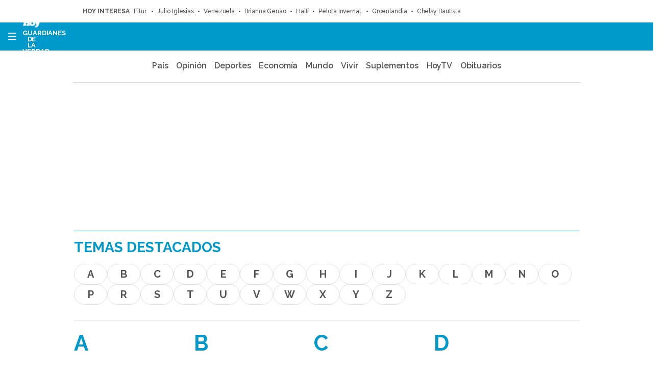

--- FILE ---
content_type: text/html; charset=utf-8
request_url: https://www.google.com/recaptcha/api2/aframe
body_size: 267
content:
<!DOCTYPE HTML><html><head><meta http-equiv="content-type" content="text/html; charset=UTF-8"></head><body><script nonce="nz9qhE7vEVIYcTeTCEqdLQ">/** Anti-fraud and anti-abuse applications only. See google.com/recaptcha */ try{var clients={'sodar':'https://pagead2.googlesyndication.com/pagead/sodar?'};window.addEventListener("message",function(a){try{if(a.source===window.parent){var b=JSON.parse(a.data);var c=clients[b['id']];if(c){var d=document.createElement('img');d.src=c+b['params']+'&rc='+(localStorage.getItem("rc::a")?sessionStorage.getItem("rc::b"):"");window.document.body.appendChild(d);sessionStorage.setItem("rc::e",parseInt(sessionStorage.getItem("rc::e")||0)+1);localStorage.setItem("rc::h",'1769484684372');}}}catch(b){}});window.parent.postMessage("_grecaptcha_ready", "*");}catch(b){}</script></body></html>

--- FILE ---
content_type: application/javascript
request_url: https://marfeelexperimentsexperienceengine.mrf.io/experimentsexperience/render?siteId=2041&url=https://hoy.com.do/&experimentType=HeadlineAB&lang=es&version=esnext
body_size: 1971
content:
function e(e,n,t,r,i,o,a){try{var u=e[o](a),c=u.value}catch(e){return void t(e)}u.done?n(c):Promise.resolve(c).then(r,i)}function n(n){return function(){var t=this,r=arguments;return new Promise((function(i,o){var a=n.apply(t,r);function u(n){e(a,i,o,u,c,"next",n)}function c(n){e(a,i,o,u,c,"throw",n)}u(void 0)}))}}function t(e,n,t){return(n=function(e){var n=function(e,n){if("object"!=typeof e||!e)return e;var t=e[Symbol.toPrimitive];if(void 0!==t){var r=t.call(e,n||"default");if("object"!=typeof r)return r;throw new TypeError("@@toPrimitive must return a primitive value.")}return("string"===n?String:Number)(e)}(e,"string");return"symbol"==typeof n?n:n+""}(n))in e?Object.defineProperty(e,n,{value:t,enumerable:!0,configurable:!0,writable:!0}):e[n]=t,e}function r(e,n){var t=Object.keys(e);if(Object.getOwnPropertySymbols){var r=Object.getOwnPropertySymbols(e);n&&(r=r.filter((function(n){return Object.getOwnPropertyDescriptor(e,n).enumerable}))),t.push.apply(t,r)}return t}function i(e){for(var n=1;n<arguments.length;n++){var i=null!=arguments[n]?arguments[n]:{};n%2?r(Object(i),!0).forEach((function(n){t(e,n,i[n])})):Object.getOwnPropertyDescriptors?Object.defineProperties(e,Object.getOwnPropertyDescriptors(i)):r(Object(i)).forEach((function(n){Object.defineProperty(e,n,Object.getOwnPropertyDescriptor(i,n))}))}return e}var o;function a(e){return function(e){return document.querySelector('script[data-mrf-script="'.concat(e,'"]'))}(e)||function(e){var n=document.createElement("script");return n.setAttribute("type","application/json"),n.dataset.mrfScript=e,document.head.appendChild(n)}(e)}function u(e){return e&&"object"==typeof e}function c(e,n){return u(e)&&u(n)?(Object.keys(n).forEach((t=>{var r=e[t],i=n[t];Array.isArray(r)&&Array.isArray(i)?e[t]=r.concat(i):u(r)&&u(i)?e[t]=c(Object.assign({},r),i):e[t]=i})),e):n}function f(){for(var e=arguments.length,n=new Array(e),t=0;t<e;t++)n[t]=arguments[t];return n.reduce(((e,n)=>c(e,n)),{})}function l(e,n,t,r,i,o,a){try{var u=e[o](a),c=u.value}catch(e){return void t(e)}u.done?n(c):Promise.resolve(c).then(r,i)}function s(e){return function(){var n=this,t=arguments;return new Promise((function(r,i){var o=e.apply(n,t);function a(e){l(o,r,i,a,u,"next",e)}function u(e){l(o,r,i,a,u,"throw",e)}a(void 0)}))}}function p(){var e,n;return window.marfeel=null!==(e=window.marfeel)&&void 0!==e?e:{},window.marfeel.cmd=null!==(n=window.marfeel.cmd)&&void 0!==n?n:[],window.marfeel.cmd}!function(e){e.HEADLINE_AB="HeadlineAB"}(o||(o={}));var d="marfeel-sdk-store";function y(e){return e.update=Date.now(),n=d,t=btoa(JSON.stringify(e)),new Promise((e=>{p().push(["consent",r=>{try{if(r.getConsent("cookies"))return window.localStorage.setItem(n,t),e(!0)}catch(e){}return e(!1)}])}));var n,t}function v(){return h.apply(this,arguments)}function h(){return(h=s((function*(){var e,n,t=yield(e=d,new Promise((n=>{p().push(["consent",t=>{try{if(t.getConsent("cookies"))return n(window.localStorage.getItem(e))}catch(e){}return n(null)}])})));return t?JSON.parse(atob(t)):(y(n={creation:Date.now(),update:Date.now(),entries:{}}),n)}))).apply(this,arguments)}function m(e){return w.apply(this,arguments)}function w(){return(w=s((function*(e){return(yield v()).entries[e]}))).apply(this,arguments)}function g(){return(g=s((function*(e,n){var t=yield v();return t.entries[e]=n,y(t)}))).apply(this,arguments)}var b="croupier-experimentation-entry",O={percent:function(){var e=n((function*(e){var n=Math.random();for(var t of e)if((n-=t.strategy.value)<=0)return t;return e[e.length-1]}));return function(n){return e.apply(this,arguments)}}()},P=function(){var e=n((function*(e,n){if(Array.isArray(n)&&0!==n.length){var t=(yield m(b))||{};if(t[e])return n.find((n=>n.id===t[e]));if(!n.some((e=>!e.strategy))){var r=n[0].strategy,o=O[r.type],a=yield o(n);return yield function(e,n){return g.apply(this,arguments)}(b,i(i({},(yield m(b))||{}),{},{[e]:a.id})),a}}}));return function(n,t){return e.apply(this,arguments)}}(),j=(e,n)=>{window.marfeel=window.marfeel||{},window.marfeel.cmd=window.marfeel.cmd||[],window.marfeel.cmd.push(["synchronizer",t=>{t.resolve(e,n)}])},E="mrfhud",S=e=>window.location.search.includes(e),A=function(){var e=n((function*(){return!!(S("activate-overlay")||S(E)||(e=E,window.location.hash.includes(e)))||(n="".concat("mrfHudStorage","-").concat(parseInt(2041,10)),!!window.localStorage.getItem(n));var e,n}));return function(){return e.apply(this,arguments)}}(),D=function(){var e=n((function*(e){return"FINISHED"===e.status&&e.winner?e.variants.find((n=>n.id===e.winner)):P(e.id||"",e.variants)}));return function(n){return e.apply(this,arguments)}}(),I=function(){var e=n((function*(e){var t,r=yield Promise.all(e.map(function(){var e=n((function*(e){var n=yield D(e);return n?f({id:n.id,status:e.status,applyChangesOnFinish:!!e.applyChangesOnFinish},e.detail,n.detail||{}):{}}));return function(n){return e.apply(this,arguments)}}())),i=new Set,o={headlines:r.reduce(((e,n)=>{if(r=n,0!==Object.keys(r).length){var t=n.recirculationModule.editorialId;i.has(t)||e.push(n),i.add(t)}var r;return e}),[])};0===o.headlines.length||(yield A())?j("headline",!1):(t=o,a("experimentation-headlineab").innerHTML=JSON.stringify(t))}));return function(n){return e.apply(this,arguments)}}(),x={[o.HEADLINE_AB]:I},H=function(){var e=n((function*(e){var n,t=e.reduce(((e,n)=>i(i({},e),{},{[n.experimentType]:[...e[n.experimentType]||[],n]})),{});n=e.length>0,j("experimentation",n),yield Promise.all(Object.values(o).map((e=>(e=>x[e])(e)(t[e]||[]))))}));return function(n){return e.apply(this,arguments)}}();!function(){try{H([])}catch(e){j("experimentationFailed")}}();